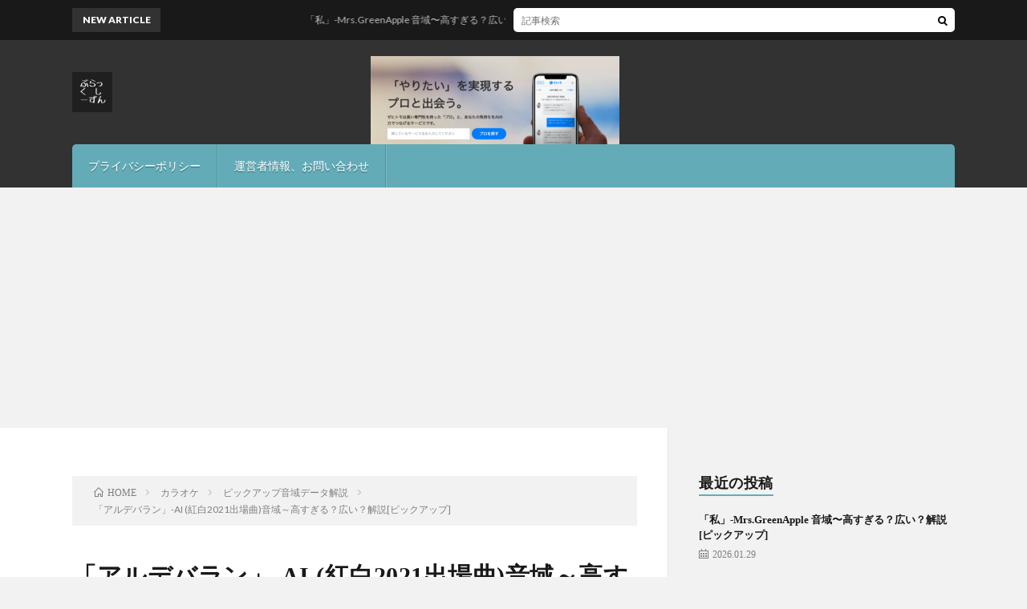

--- FILE ---
content_type: text/html; charset=UTF-8
request_url: https://blaxeason.com/ai-arude/
body_size: 17223
content:
<!DOCTYPE html>
<html dir="ltr" lang="ja" prefix="og: http://ogp.me/ns#">
<head prefix="og: http://ogp.me/ns# fb: http://ogp.me/ns/fb# article: http://ogp.me/ns/article#">
<meta charset="UTF-8">
<title>「アルデバラン」-AI (紅白2021出場曲)音域～高すぎる？広い？解説[ピックアップ]</title>

		<!-- All in One SEO 4.9.0 - aioseo.com -->
	<meta name="description" content="カラオケや歌ってみたで使える音域などのデータ「高すぎて歌えない！」「この曲歌えたら自分の音域って広い？」などについて解説" />
	<meta name="robots" content="max-snippet:-1, max-image-preview:large, max-video-preview:-1" />
	<meta name="author" content="gll2500"/>
	<link rel="canonical" href="https://blaxeason.com/ai-arude/" />
	<meta name="generator" content="All in One SEO (AIOSEO) 4.9.0" />
		<script type="application/ld+json" class="aioseo-schema">
			{"@context":"https:\/\/schema.org","@graph":[{"@type":"Article","@id":"https:\/\/blaxeason.com\/ai-arude\/#article","name":"\u300c\u30a2\u30eb\u30c7\u30d0\u30e9\u30f3\u300d-AI (\u7d05\u767d2021\u51fa\u5834\u66f2)\u97f3\u57df\uff5e\u9ad8\u3059\u304e\u308b\uff1f\u5e83\u3044\uff1f\u89e3\u8aac[\u30d4\u30c3\u30af\u30a2\u30c3\u30d7]","headline":"\u300c\u30a2\u30eb\u30c7\u30d0\u30e9\u30f3\u300d-AI (\u7d05\u767d2021\u51fa\u5834\u66f2)\u97f3\u57df\uff5e\u9ad8\u3059\u304e\u308b\uff1f\u5e83\u3044\uff1f\u89e3\u8aac[\u30d4\u30c3\u30af\u30a2\u30c3\u30d7]","author":{"@id":"https:\/\/blaxeason.com\/author\/gll2500\/#author"},"publisher":{"@id":"https:\/\/blaxeason.com\/#organization"},"datePublished":"2021-11-09T21:58:02+09:00","dateModified":"2021-11-29T18:40:42+09:00","inLanguage":"ja","mainEntityOfPage":{"@id":"https:\/\/blaxeason.com\/ai-arude\/#webpage"},"isPartOf":{"@id":"https:\/\/blaxeason.com\/ai-arude\/#webpage"},"articleSection":"\u30d4\u30c3\u30af\u30a2\u30c3\u30d7\u97f3\u57df\u30c7\u30fc\u30bf\u89e3\u8aac"},{"@type":"BreadcrumbList","@id":"https:\/\/blaxeason.com\/ai-arude\/#breadcrumblist","itemListElement":[{"@type":"ListItem","@id":"https:\/\/blaxeason.com#listItem","position":1,"name":"\u30db\u30fc\u30e0","item":"https:\/\/blaxeason.com","nextItem":{"@type":"ListItem","@id":"https:\/\/blaxeason.com\/category\/%e3%82%ab%e3%83%a9%e3%82%aa%e3%82%b1\/#listItem","name":"\u30ab\u30e9\u30aa\u30b1"}},{"@type":"ListItem","@id":"https:\/\/blaxeason.com\/category\/%e3%82%ab%e3%83%a9%e3%82%aa%e3%82%b1\/#listItem","position":2,"name":"\u30ab\u30e9\u30aa\u30b1","item":"https:\/\/blaxeason.com\/category\/%e3%82%ab%e3%83%a9%e3%82%aa%e3%82%b1\/","nextItem":{"@type":"ListItem","@id":"https:\/\/blaxeason.com\/category\/%e3%82%ab%e3%83%a9%e3%82%aa%e3%82%b1\/pudata\/#listItem","name":"\u30d4\u30c3\u30af\u30a2\u30c3\u30d7\u97f3\u57df\u30c7\u30fc\u30bf\u89e3\u8aac"},"previousItem":{"@type":"ListItem","@id":"https:\/\/blaxeason.com#listItem","name":"\u30db\u30fc\u30e0"}},{"@type":"ListItem","@id":"https:\/\/blaxeason.com\/category\/%e3%82%ab%e3%83%a9%e3%82%aa%e3%82%b1\/pudata\/#listItem","position":3,"name":"\u30d4\u30c3\u30af\u30a2\u30c3\u30d7\u97f3\u57df\u30c7\u30fc\u30bf\u89e3\u8aac","item":"https:\/\/blaxeason.com\/category\/%e3%82%ab%e3%83%a9%e3%82%aa%e3%82%b1\/pudata\/","nextItem":{"@type":"ListItem","@id":"https:\/\/blaxeason.com\/ai-arude\/#listItem","name":"\u300c\u30a2\u30eb\u30c7\u30d0\u30e9\u30f3\u300d-AI (\u7d05\u767d2021\u51fa\u5834\u66f2)\u97f3\u57df\uff5e\u9ad8\u3059\u304e\u308b\uff1f\u5e83\u3044\uff1f\u89e3\u8aac[\u30d4\u30c3\u30af\u30a2\u30c3\u30d7]"},"previousItem":{"@type":"ListItem","@id":"https:\/\/blaxeason.com\/category\/%e3%82%ab%e3%83%a9%e3%82%aa%e3%82%b1\/#listItem","name":"\u30ab\u30e9\u30aa\u30b1"}},{"@type":"ListItem","@id":"https:\/\/blaxeason.com\/ai-arude\/#listItem","position":4,"name":"\u300c\u30a2\u30eb\u30c7\u30d0\u30e9\u30f3\u300d-AI (\u7d05\u767d2021\u51fa\u5834\u66f2)\u97f3\u57df\uff5e\u9ad8\u3059\u304e\u308b\uff1f\u5e83\u3044\uff1f\u89e3\u8aac[\u30d4\u30c3\u30af\u30a2\u30c3\u30d7]","previousItem":{"@type":"ListItem","@id":"https:\/\/blaxeason.com\/category\/%e3%82%ab%e3%83%a9%e3%82%aa%e3%82%b1\/pudata\/#listItem","name":"\u30d4\u30c3\u30af\u30a2\u30c3\u30d7\u97f3\u57df\u30c7\u30fc\u30bf\u89e3\u8aac"}}]},{"@type":"Organization","@id":"https:\/\/blaxeason.com\/#organization","name":"Blackseason","description":"\u30ab\u30e9\u30aa\u30b1\u3084\u6b4c\u3092\u611b\u3059\u308b\u5168\u3066\u306e\u65b9\u3005\u3078","url":"https:\/\/blaxeason.com\/"},{"@type":"Person","@id":"https:\/\/blaxeason.com\/author\/gll2500\/#author","url":"https:\/\/blaxeason.com\/author\/gll2500\/","name":"gll2500","image":{"@type":"ImageObject","@id":"https:\/\/blaxeason.com\/ai-arude\/#authorImage","url":"https:\/\/secure.gravatar.com\/avatar\/31482470f22f069e549e7b45ff88d17b6894e7b51e98fdc85f5d18528b61c5ed?s=96&d=mm&r=g","width":96,"height":96,"caption":"gll2500"}},{"@type":"WebPage","@id":"https:\/\/blaxeason.com\/ai-arude\/#webpage","url":"https:\/\/blaxeason.com\/ai-arude\/","name":"\u300c\u30a2\u30eb\u30c7\u30d0\u30e9\u30f3\u300d-AI (\u7d05\u767d2021\u51fa\u5834\u66f2)\u97f3\u57df\uff5e\u9ad8\u3059\u304e\u308b\uff1f\u5e83\u3044\uff1f\u89e3\u8aac[\u30d4\u30c3\u30af\u30a2\u30c3\u30d7]","description":"\u30ab\u30e9\u30aa\u30b1\u3084\u6b4c\u3063\u3066\u307f\u305f\u3067\u4f7f\u3048\u308b\u97f3\u57df\u306a\u3069\u306e\u30c7\u30fc\u30bf\u300c\u9ad8\u3059\u304e\u3066\u6b4c\u3048\u306a\u3044\uff01\u300d\u300c\u3053\u306e\u66f2\u6b4c\u3048\u305f\u3089\u81ea\u5206\u306e\u97f3\u57df\u3063\u3066\u5e83\u3044\uff1f\u300d\u306a\u3069\u306b\u3064\u3044\u3066\u89e3\u8aac","inLanguage":"ja","isPartOf":{"@id":"https:\/\/blaxeason.com\/#website"},"breadcrumb":{"@id":"https:\/\/blaxeason.com\/ai-arude\/#breadcrumblist"},"author":{"@id":"https:\/\/blaxeason.com\/author\/gll2500\/#author"},"creator":{"@id":"https:\/\/blaxeason.com\/author\/gll2500\/#author"},"datePublished":"2021-11-09T21:58:02+09:00","dateModified":"2021-11-29T18:40:42+09:00"},{"@type":"WebSite","@id":"https:\/\/blaxeason.com\/#website","url":"https:\/\/blaxeason.com\/","name":"Blackseason","description":"\u30ab\u30e9\u30aa\u30b1\u3084\u6b4c\u3092\u611b\u3059\u308b\u5168\u3066\u306e\u65b9\u3005\u3078","inLanguage":"ja","publisher":{"@id":"https:\/\/blaxeason.com\/#organization"}}]}
		</script>
		<!-- All in One SEO -->

<link rel='dns-prefetch' href='//webfonts.xserver.jp' />
<link rel="alternate" title="oEmbed (JSON)" type="application/json+oembed" href="https://blaxeason.com/wp-json/oembed/1.0/embed?url=https%3A%2F%2Fblaxeason.com%2Fai-arude%2F" />
<link rel="alternate" title="oEmbed (XML)" type="text/xml+oembed" href="https://blaxeason.com/wp-json/oembed/1.0/embed?url=https%3A%2F%2Fblaxeason.com%2Fai-arude%2F&#038;format=xml" />
		<!-- This site uses the Google Analytics by MonsterInsights plugin v9.10.0 - Using Analytics tracking - https://www.monsterinsights.com/ -->
		<!-- Note: MonsterInsights is not currently configured on this site. The site owner needs to authenticate with Google Analytics in the MonsterInsights settings panel. -->
					<!-- No tracking code set -->
				<!-- / Google Analytics by MonsterInsights -->
		<style id='wp-img-auto-sizes-contain-inline-css' type='text/css'>
img:is([sizes=auto i],[sizes^="auto," i]){contain-intrinsic-size:3000px 1500px}
/*# sourceURL=wp-img-auto-sizes-contain-inline-css */
</style>
<style id='wp-block-library-inline-css' type='text/css'>
:root{--wp-block-synced-color:#7a00df;--wp-block-synced-color--rgb:122,0,223;--wp-bound-block-color:var(--wp-block-synced-color);--wp-editor-canvas-background:#ddd;--wp-admin-theme-color:#007cba;--wp-admin-theme-color--rgb:0,124,186;--wp-admin-theme-color-darker-10:#006ba1;--wp-admin-theme-color-darker-10--rgb:0,107,160.5;--wp-admin-theme-color-darker-20:#005a87;--wp-admin-theme-color-darker-20--rgb:0,90,135;--wp-admin-border-width-focus:2px}@media (min-resolution:192dpi){:root{--wp-admin-border-width-focus:1.5px}}.wp-element-button{cursor:pointer}:root .has-very-light-gray-background-color{background-color:#eee}:root .has-very-dark-gray-background-color{background-color:#313131}:root .has-very-light-gray-color{color:#eee}:root .has-very-dark-gray-color{color:#313131}:root .has-vivid-green-cyan-to-vivid-cyan-blue-gradient-background{background:linear-gradient(135deg,#00d084,#0693e3)}:root .has-purple-crush-gradient-background{background:linear-gradient(135deg,#34e2e4,#4721fb 50%,#ab1dfe)}:root .has-hazy-dawn-gradient-background{background:linear-gradient(135deg,#faaca8,#dad0ec)}:root .has-subdued-olive-gradient-background{background:linear-gradient(135deg,#fafae1,#67a671)}:root .has-atomic-cream-gradient-background{background:linear-gradient(135deg,#fdd79a,#004a59)}:root .has-nightshade-gradient-background{background:linear-gradient(135deg,#330968,#31cdcf)}:root .has-midnight-gradient-background{background:linear-gradient(135deg,#020381,#2874fc)}:root{--wp--preset--font-size--normal:16px;--wp--preset--font-size--huge:42px}.has-regular-font-size{font-size:1em}.has-larger-font-size{font-size:2.625em}.has-normal-font-size{font-size:var(--wp--preset--font-size--normal)}.has-huge-font-size{font-size:var(--wp--preset--font-size--huge)}.has-text-align-center{text-align:center}.has-text-align-left{text-align:left}.has-text-align-right{text-align:right}.has-fit-text{white-space:nowrap!important}#end-resizable-editor-section{display:none}.aligncenter{clear:both}.items-justified-left{justify-content:flex-start}.items-justified-center{justify-content:center}.items-justified-right{justify-content:flex-end}.items-justified-space-between{justify-content:space-between}.screen-reader-text{border:0;clip-path:inset(50%);height:1px;margin:-1px;overflow:hidden;padding:0;position:absolute;width:1px;word-wrap:normal!important}.screen-reader-text:focus{background-color:#ddd;clip-path:none;color:#444;display:block;font-size:1em;height:auto;left:5px;line-height:normal;padding:15px 23px 14px;text-decoration:none;top:5px;width:auto;z-index:100000}html :where(.has-border-color){border-style:solid}html :where([style*=border-top-color]){border-top-style:solid}html :where([style*=border-right-color]){border-right-style:solid}html :where([style*=border-bottom-color]){border-bottom-style:solid}html :where([style*=border-left-color]){border-left-style:solid}html :where([style*=border-width]){border-style:solid}html :where([style*=border-top-width]){border-top-style:solid}html :where([style*=border-right-width]){border-right-style:solid}html :where([style*=border-bottom-width]){border-bottom-style:solid}html :where([style*=border-left-width]){border-left-style:solid}html :where(img[class*=wp-image-]){height:auto;max-width:100%}:where(figure){margin:0 0 1em}html :where(.is-position-sticky){--wp-admin--admin-bar--position-offset:var(--wp-admin--admin-bar--height,0px)}@media screen and (max-width:600px){html :where(.is-position-sticky){--wp-admin--admin-bar--position-offset:0px}}

/*# sourceURL=wp-block-library-inline-css */
</style><style id='wp-block-heading-inline-css' type='text/css'>
h1:where(.wp-block-heading).has-background,h2:where(.wp-block-heading).has-background,h3:where(.wp-block-heading).has-background,h4:where(.wp-block-heading).has-background,h5:where(.wp-block-heading).has-background,h6:where(.wp-block-heading).has-background{padding:1.25em 2.375em}h1.has-text-align-left[style*=writing-mode]:where([style*=vertical-lr]),h1.has-text-align-right[style*=writing-mode]:where([style*=vertical-rl]),h2.has-text-align-left[style*=writing-mode]:where([style*=vertical-lr]),h2.has-text-align-right[style*=writing-mode]:where([style*=vertical-rl]),h3.has-text-align-left[style*=writing-mode]:where([style*=vertical-lr]),h3.has-text-align-right[style*=writing-mode]:where([style*=vertical-rl]),h4.has-text-align-left[style*=writing-mode]:where([style*=vertical-lr]),h4.has-text-align-right[style*=writing-mode]:where([style*=vertical-rl]),h5.has-text-align-left[style*=writing-mode]:where([style*=vertical-lr]),h5.has-text-align-right[style*=writing-mode]:where([style*=vertical-rl]),h6.has-text-align-left[style*=writing-mode]:where([style*=vertical-lr]),h6.has-text-align-right[style*=writing-mode]:where([style*=vertical-rl]){rotate:180deg}
/*# sourceURL=https://blaxeason.com/wp-includes/blocks/heading/style.min.css */
</style>
<style id='wp-block-image-inline-css' type='text/css'>
.wp-block-image>a,.wp-block-image>figure>a{display:inline-block}.wp-block-image img{box-sizing:border-box;height:auto;max-width:100%;vertical-align:bottom}@media not (prefers-reduced-motion){.wp-block-image img.hide{visibility:hidden}.wp-block-image img.show{animation:show-content-image .4s}}.wp-block-image[style*=border-radius] img,.wp-block-image[style*=border-radius]>a{border-radius:inherit}.wp-block-image.has-custom-border img{box-sizing:border-box}.wp-block-image.aligncenter{text-align:center}.wp-block-image.alignfull>a,.wp-block-image.alignwide>a{width:100%}.wp-block-image.alignfull img,.wp-block-image.alignwide img{height:auto;width:100%}.wp-block-image .aligncenter,.wp-block-image .alignleft,.wp-block-image .alignright,.wp-block-image.aligncenter,.wp-block-image.alignleft,.wp-block-image.alignright{display:table}.wp-block-image .aligncenter>figcaption,.wp-block-image .alignleft>figcaption,.wp-block-image .alignright>figcaption,.wp-block-image.aligncenter>figcaption,.wp-block-image.alignleft>figcaption,.wp-block-image.alignright>figcaption{caption-side:bottom;display:table-caption}.wp-block-image .alignleft{float:left;margin:.5em 1em .5em 0}.wp-block-image .alignright{float:right;margin:.5em 0 .5em 1em}.wp-block-image .aligncenter{margin-left:auto;margin-right:auto}.wp-block-image :where(figcaption){margin-bottom:1em;margin-top:.5em}.wp-block-image.is-style-circle-mask img{border-radius:9999px}@supports ((-webkit-mask-image:none) or (mask-image:none)) or (-webkit-mask-image:none){.wp-block-image.is-style-circle-mask img{border-radius:0;-webkit-mask-image:url('data:image/svg+xml;utf8,<svg viewBox="0 0 100 100" xmlns="http://www.w3.org/2000/svg"><circle cx="50" cy="50" r="50"/></svg>');mask-image:url('data:image/svg+xml;utf8,<svg viewBox="0 0 100 100" xmlns="http://www.w3.org/2000/svg"><circle cx="50" cy="50" r="50"/></svg>');mask-mode:alpha;-webkit-mask-position:center;mask-position:center;-webkit-mask-repeat:no-repeat;mask-repeat:no-repeat;-webkit-mask-size:contain;mask-size:contain}}:root :where(.wp-block-image.is-style-rounded img,.wp-block-image .is-style-rounded img){border-radius:9999px}.wp-block-image figure{margin:0}.wp-lightbox-container{display:flex;flex-direction:column;position:relative}.wp-lightbox-container img{cursor:zoom-in}.wp-lightbox-container img:hover+button{opacity:1}.wp-lightbox-container button{align-items:center;backdrop-filter:blur(16px) saturate(180%);background-color:#5a5a5a40;border:none;border-radius:4px;cursor:zoom-in;display:flex;height:20px;justify-content:center;opacity:0;padding:0;position:absolute;right:16px;text-align:center;top:16px;width:20px;z-index:100}@media not (prefers-reduced-motion){.wp-lightbox-container button{transition:opacity .2s ease}}.wp-lightbox-container button:focus-visible{outline:3px auto #5a5a5a40;outline:3px auto -webkit-focus-ring-color;outline-offset:3px}.wp-lightbox-container button:hover{cursor:pointer;opacity:1}.wp-lightbox-container button:focus{opacity:1}.wp-lightbox-container button:focus,.wp-lightbox-container button:hover,.wp-lightbox-container button:not(:hover):not(:active):not(.has-background){background-color:#5a5a5a40;border:none}.wp-lightbox-overlay{box-sizing:border-box;cursor:zoom-out;height:100vh;left:0;overflow:hidden;position:fixed;top:0;visibility:hidden;width:100%;z-index:100000}.wp-lightbox-overlay .close-button{align-items:center;cursor:pointer;display:flex;justify-content:center;min-height:40px;min-width:40px;padding:0;position:absolute;right:calc(env(safe-area-inset-right) + 16px);top:calc(env(safe-area-inset-top) + 16px);z-index:5000000}.wp-lightbox-overlay .close-button:focus,.wp-lightbox-overlay .close-button:hover,.wp-lightbox-overlay .close-button:not(:hover):not(:active):not(.has-background){background:none;border:none}.wp-lightbox-overlay .lightbox-image-container{height:var(--wp--lightbox-container-height);left:50%;overflow:hidden;position:absolute;top:50%;transform:translate(-50%,-50%);transform-origin:top left;width:var(--wp--lightbox-container-width);z-index:9999999999}.wp-lightbox-overlay .wp-block-image{align-items:center;box-sizing:border-box;display:flex;height:100%;justify-content:center;margin:0;position:relative;transform-origin:0 0;width:100%;z-index:3000000}.wp-lightbox-overlay .wp-block-image img{height:var(--wp--lightbox-image-height);min-height:var(--wp--lightbox-image-height);min-width:var(--wp--lightbox-image-width);width:var(--wp--lightbox-image-width)}.wp-lightbox-overlay .wp-block-image figcaption{display:none}.wp-lightbox-overlay button{background:none;border:none}.wp-lightbox-overlay .scrim{background-color:#fff;height:100%;opacity:.9;position:absolute;width:100%;z-index:2000000}.wp-lightbox-overlay.active{visibility:visible}@media not (prefers-reduced-motion){.wp-lightbox-overlay.active{animation:turn-on-visibility .25s both}.wp-lightbox-overlay.active img{animation:turn-on-visibility .35s both}.wp-lightbox-overlay.show-closing-animation:not(.active){animation:turn-off-visibility .35s both}.wp-lightbox-overlay.show-closing-animation:not(.active) img{animation:turn-off-visibility .25s both}.wp-lightbox-overlay.zoom.active{animation:none;opacity:1;visibility:visible}.wp-lightbox-overlay.zoom.active .lightbox-image-container{animation:lightbox-zoom-in .4s}.wp-lightbox-overlay.zoom.active .lightbox-image-container img{animation:none}.wp-lightbox-overlay.zoom.active .scrim{animation:turn-on-visibility .4s forwards}.wp-lightbox-overlay.zoom.show-closing-animation:not(.active){animation:none}.wp-lightbox-overlay.zoom.show-closing-animation:not(.active) .lightbox-image-container{animation:lightbox-zoom-out .4s}.wp-lightbox-overlay.zoom.show-closing-animation:not(.active) .lightbox-image-container img{animation:none}.wp-lightbox-overlay.zoom.show-closing-animation:not(.active) .scrim{animation:turn-off-visibility .4s forwards}}@keyframes show-content-image{0%{visibility:hidden}99%{visibility:hidden}to{visibility:visible}}@keyframes turn-on-visibility{0%{opacity:0}to{opacity:1}}@keyframes turn-off-visibility{0%{opacity:1;visibility:visible}99%{opacity:0;visibility:visible}to{opacity:0;visibility:hidden}}@keyframes lightbox-zoom-in{0%{transform:translate(calc((-100vw + var(--wp--lightbox-scrollbar-width))/2 + var(--wp--lightbox-initial-left-position)),calc(-50vh + var(--wp--lightbox-initial-top-position))) scale(var(--wp--lightbox-scale))}to{transform:translate(-50%,-50%) scale(1)}}@keyframes lightbox-zoom-out{0%{transform:translate(-50%,-50%) scale(1);visibility:visible}99%{visibility:visible}to{transform:translate(calc((-100vw + var(--wp--lightbox-scrollbar-width))/2 + var(--wp--lightbox-initial-left-position)),calc(-50vh + var(--wp--lightbox-initial-top-position))) scale(var(--wp--lightbox-scale));visibility:hidden}}
/*# sourceURL=https://blaxeason.com/wp-includes/blocks/image/style.min.css */
</style>
<style id='wp-block-embed-inline-css' type='text/css'>
.wp-block-embed.alignleft,.wp-block-embed.alignright,.wp-block[data-align=left]>[data-type="core/embed"],.wp-block[data-align=right]>[data-type="core/embed"]{max-width:360px;width:100%}.wp-block-embed.alignleft .wp-block-embed__wrapper,.wp-block-embed.alignright .wp-block-embed__wrapper,.wp-block[data-align=left]>[data-type="core/embed"] .wp-block-embed__wrapper,.wp-block[data-align=right]>[data-type="core/embed"] .wp-block-embed__wrapper{min-width:280px}.wp-block-cover .wp-block-embed{min-height:240px;min-width:320px}.wp-block-embed{overflow-wrap:break-word}.wp-block-embed :where(figcaption){margin-bottom:1em;margin-top:.5em}.wp-block-embed iframe{max-width:100%}.wp-block-embed__wrapper{position:relative}.wp-embed-responsive .wp-has-aspect-ratio .wp-block-embed__wrapper:before{content:"";display:block;padding-top:50%}.wp-embed-responsive .wp-has-aspect-ratio iframe{bottom:0;height:100%;left:0;position:absolute;right:0;top:0;width:100%}.wp-embed-responsive .wp-embed-aspect-21-9 .wp-block-embed__wrapper:before{padding-top:42.85%}.wp-embed-responsive .wp-embed-aspect-18-9 .wp-block-embed__wrapper:before{padding-top:50%}.wp-embed-responsive .wp-embed-aspect-16-9 .wp-block-embed__wrapper:before{padding-top:56.25%}.wp-embed-responsive .wp-embed-aspect-4-3 .wp-block-embed__wrapper:before{padding-top:75%}.wp-embed-responsive .wp-embed-aspect-1-1 .wp-block-embed__wrapper:before{padding-top:100%}.wp-embed-responsive .wp-embed-aspect-9-16 .wp-block-embed__wrapper:before{padding-top:177.77%}.wp-embed-responsive .wp-embed-aspect-1-2 .wp-block-embed__wrapper:before{padding-top:200%}
/*# sourceURL=https://blaxeason.com/wp-includes/blocks/embed/style.min.css */
</style>
<style id='wp-block-paragraph-inline-css' type='text/css'>
.is-small-text{font-size:.875em}.is-regular-text{font-size:1em}.is-large-text{font-size:2.25em}.is-larger-text{font-size:3em}.has-drop-cap:not(:focus):first-letter{float:left;font-size:8.4em;font-style:normal;font-weight:100;line-height:.68;margin:.05em .1em 0 0;text-transform:uppercase}body.rtl .has-drop-cap:not(:focus):first-letter{float:none;margin-left:.1em}p.has-drop-cap.has-background{overflow:hidden}:root :where(p.has-background){padding:1.25em 2.375em}:where(p.has-text-color:not(.has-link-color)) a{color:inherit}p.has-text-align-left[style*="writing-mode:vertical-lr"],p.has-text-align-right[style*="writing-mode:vertical-rl"]{rotate:180deg}
/*# sourceURL=https://blaxeason.com/wp-includes/blocks/paragraph/style.min.css */
</style>
<style id='global-styles-inline-css' type='text/css'>
:root{--wp--preset--aspect-ratio--square: 1;--wp--preset--aspect-ratio--4-3: 4/3;--wp--preset--aspect-ratio--3-4: 3/4;--wp--preset--aspect-ratio--3-2: 3/2;--wp--preset--aspect-ratio--2-3: 2/3;--wp--preset--aspect-ratio--16-9: 16/9;--wp--preset--aspect-ratio--9-16: 9/16;--wp--preset--color--black: #000000;--wp--preset--color--cyan-bluish-gray: #abb8c3;--wp--preset--color--white: #ffffff;--wp--preset--color--pale-pink: #f78da7;--wp--preset--color--vivid-red: #cf2e2e;--wp--preset--color--luminous-vivid-orange: #ff6900;--wp--preset--color--luminous-vivid-amber: #fcb900;--wp--preset--color--light-green-cyan: #7bdcb5;--wp--preset--color--vivid-green-cyan: #00d084;--wp--preset--color--pale-cyan-blue: #8ed1fc;--wp--preset--color--vivid-cyan-blue: #0693e3;--wp--preset--color--vivid-purple: #9b51e0;--wp--preset--gradient--vivid-cyan-blue-to-vivid-purple: linear-gradient(135deg,rgb(6,147,227) 0%,rgb(155,81,224) 100%);--wp--preset--gradient--light-green-cyan-to-vivid-green-cyan: linear-gradient(135deg,rgb(122,220,180) 0%,rgb(0,208,130) 100%);--wp--preset--gradient--luminous-vivid-amber-to-luminous-vivid-orange: linear-gradient(135deg,rgb(252,185,0) 0%,rgb(255,105,0) 100%);--wp--preset--gradient--luminous-vivid-orange-to-vivid-red: linear-gradient(135deg,rgb(255,105,0) 0%,rgb(207,46,46) 100%);--wp--preset--gradient--very-light-gray-to-cyan-bluish-gray: linear-gradient(135deg,rgb(238,238,238) 0%,rgb(169,184,195) 100%);--wp--preset--gradient--cool-to-warm-spectrum: linear-gradient(135deg,rgb(74,234,220) 0%,rgb(151,120,209) 20%,rgb(207,42,186) 40%,rgb(238,44,130) 60%,rgb(251,105,98) 80%,rgb(254,248,76) 100%);--wp--preset--gradient--blush-light-purple: linear-gradient(135deg,rgb(255,206,236) 0%,rgb(152,150,240) 100%);--wp--preset--gradient--blush-bordeaux: linear-gradient(135deg,rgb(254,205,165) 0%,rgb(254,45,45) 50%,rgb(107,0,62) 100%);--wp--preset--gradient--luminous-dusk: linear-gradient(135deg,rgb(255,203,112) 0%,rgb(199,81,192) 50%,rgb(65,88,208) 100%);--wp--preset--gradient--pale-ocean: linear-gradient(135deg,rgb(255,245,203) 0%,rgb(182,227,212) 50%,rgb(51,167,181) 100%);--wp--preset--gradient--electric-grass: linear-gradient(135deg,rgb(202,248,128) 0%,rgb(113,206,126) 100%);--wp--preset--gradient--midnight: linear-gradient(135deg,rgb(2,3,129) 0%,rgb(40,116,252) 100%);--wp--preset--font-size--small: 13px;--wp--preset--font-size--medium: 20px;--wp--preset--font-size--large: 36px;--wp--preset--font-size--x-large: 42px;--wp--preset--spacing--20: 0.44rem;--wp--preset--spacing--30: 0.67rem;--wp--preset--spacing--40: 1rem;--wp--preset--spacing--50: 1.5rem;--wp--preset--spacing--60: 2.25rem;--wp--preset--spacing--70: 3.38rem;--wp--preset--spacing--80: 5.06rem;--wp--preset--shadow--natural: 6px 6px 9px rgba(0, 0, 0, 0.2);--wp--preset--shadow--deep: 12px 12px 50px rgba(0, 0, 0, 0.4);--wp--preset--shadow--sharp: 6px 6px 0px rgba(0, 0, 0, 0.2);--wp--preset--shadow--outlined: 6px 6px 0px -3px rgb(255, 255, 255), 6px 6px rgb(0, 0, 0);--wp--preset--shadow--crisp: 6px 6px 0px rgb(0, 0, 0);}:where(.is-layout-flex){gap: 0.5em;}:where(.is-layout-grid){gap: 0.5em;}body .is-layout-flex{display: flex;}.is-layout-flex{flex-wrap: wrap;align-items: center;}.is-layout-flex > :is(*, div){margin: 0;}body .is-layout-grid{display: grid;}.is-layout-grid > :is(*, div){margin: 0;}:where(.wp-block-columns.is-layout-flex){gap: 2em;}:where(.wp-block-columns.is-layout-grid){gap: 2em;}:where(.wp-block-post-template.is-layout-flex){gap: 1.25em;}:where(.wp-block-post-template.is-layout-grid){gap: 1.25em;}.has-black-color{color: var(--wp--preset--color--black) !important;}.has-cyan-bluish-gray-color{color: var(--wp--preset--color--cyan-bluish-gray) !important;}.has-white-color{color: var(--wp--preset--color--white) !important;}.has-pale-pink-color{color: var(--wp--preset--color--pale-pink) !important;}.has-vivid-red-color{color: var(--wp--preset--color--vivid-red) !important;}.has-luminous-vivid-orange-color{color: var(--wp--preset--color--luminous-vivid-orange) !important;}.has-luminous-vivid-amber-color{color: var(--wp--preset--color--luminous-vivid-amber) !important;}.has-light-green-cyan-color{color: var(--wp--preset--color--light-green-cyan) !important;}.has-vivid-green-cyan-color{color: var(--wp--preset--color--vivid-green-cyan) !important;}.has-pale-cyan-blue-color{color: var(--wp--preset--color--pale-cyan-blue) !important;}.has-vivid-cyan-blue-color{color: var(--wp--preset--color--vivid-cyan-blue) !important;}.has-vivid-purple-color{color: var(--wp--preset--color--vivid-purple) !important;}.has-black-background-color{background-color: var(--wp--preset--color--black) !important;}.has-cyan-bluish-gray-background-color{background-color: var(--wp--preset--color--cyan-bluish-gray) !important;}.has-white-background-color{background-color: var(--wp--preset--color--white) !important;}.has-pale-pink-background-color{background-color: var(--wp--preset--color--pale-pink) !important;}.has-vivid-red-background-color{background-color: var(--wp--preset--color--vivid-red) !important;}.has-luminous-vivid-orange-background-color{background-color: var(--wp--preset--color--luminous-vivid-orange) !important;}.has-luminous-vivid-amber-background-color{background-color: var(--wp--preset--color--luminous-vivid-amber) !important;}.has-light-green-cyan-background-color{background-color: var(--wp--preset--color--light-green-cyan) !important;}.has-vivid-green-cyan-background-color{background-color: var(--wp--preset--color--vivid-green-cyan) !important;}.has-pale-cyan-blue-background-color{background-color: var(--wp--preset--color--pale-cyan-blue) !important;}.has-vivid-cyan-blue-background-color{background-color: var(--wp--preset--color--vivid-cyan-blue) !important;}.has-vivid-purple-background-color{background-color: var(--wp--preset--color--vivid-purple) !important;}.has-black-border-color{border-color: var(--wp--preset--color--black) !important;}.has-cyan-bluish-gray-border-color{border-color: var(--wp--preset--color--cyan-bluish-gray) !important;}.has-white-border-color{border-color: var(--wp--preset--color--white) !important;}.has-pale-pink-border-color{border-color: var(--wp--preset--color--pale-pink) !important;}.has-vivid-red-border-color{border-color: var(--wp--preset--color--vivid-red) !important;}.has-luminous-vivid-orange-border-color{border-color: var(--wp--preset--color--luminous-vivid-orange) !important;}.has-luminous-vivid-amber-border-color{border-color: var(--wp--preset--color--luminous-vivid-amber) !important;}.has-light-green-cyan-border-color{border-color: var(--wp--preset--color--light-green-cyan) !important;}.has-vivid-green-cyan-border-color{border-color: var(--wp--preset--color--vivid-green-cyan) !important;}.has-pale-cyan-blue-border-color{border-color: var(--wp--preset--color--pale-cyan-blue) !important;}.has-vivid-cyan-blue-border-color{border-color: var(--wp--preset--color--vivid-cyan-blue) !important;}.has-vivid-purple-border-color{border-color: var(--wp--preset--color--vivid-purple) !important;}.has-vivid-cyan-blue-to-vivid-purple-gradient-background{background: var(--wp--preset--gradient--vivid-cyan-blue-to-vivid-purple) !important;}.has-light-green-cyan-to-vivid-green-cyan-gradient-background{background: var(--wp--preset--gradient--light-green-cyan-to-vivid-green-cyan) !important;}.has-luminous-vivid-amber-to-luminous-vivid-orange-gradient-background{background: var(--wp--preset--gradient--luminous-vivid-amber-to-luminous-vivid-orange) !important;}.has-luminous-vivid-orange-to-vivid-red-gradient-background{background: var(--wp--preset--gradient--luminous-vivid-orange-to-vivid-red) !important;}.has-very-light-gray-to-cyan-bluish-gray-gradient-background{background: var(--wp--preset--gradient--very-light-gray-to-cyan-bluish-gray) !important;}.has-cool-to-warm-spectrum-gradient-background{background: var(--wp--preset--gradient--cool-to-warm-spectrum) !important;}.has-blush-light-purple-gradient-background{background: var(--wp--preset--gradient--blush-light-purple) !important;}.has-blush-bordeaux-gradient-background{background: var(--wp--preset--gradient--blush-bordeaux) !important;}.has-luminous-dusk-gradient-background{background: var(--wp--preset--gradient--luminous-dusk) !important;}.has-pale-ocean-gradient-background{background: var(--wp--preset--gradient--pale-ocean) !important;}.has-electric-grass-gradient-background{background: var(--wp--preset--gradient--electric-grass) !important;}.has-midnight-gradient-background{background: var(--wp--preset--gradient--midnight) !important;}.has-small-font-size{font-size: var(--wp--preset--font-size--small) !important;}.has-medium-font-size{font-size: var(--wp--preset--font-size--medium) !important;}.has-large-font-size{font-size: var(--wp--preset--font-size--large) !important;}.has-x-large-font-size{font-size: var(--wp--preset--font-size--x-large) !important;}
/*# sourceURL=global-styles-inline-css */
</style>

<style id='classic-theme-styles-inline-css' type='text/css'>
/*! This file is auto-generated */
.wp-block-button__link{color:#fff;background-color:#32373c;border-radius:9999px;box-shadow:none;text-decoration:none;padding:calc(.667em + 2px) calc(1.333em + 2px);font-size:1.125em}.wp-block-file__button{background:#32373c;color:#fff;text-decoration:none}
/*# sourceURL=/wp-includes/css/classic-themes.min.css */
</style>
<link rel='stylesheet' id='tablepress-default-css' href='https://blaxeason.com/wp-content/plugins/tablepress/css/build/default.css?ver=3.2.5' type='text/css' media='all' />
<script type="text/javascript" src="https://blaxeason.com/wp-includes/js/jquery/jquery.min.js?ver=3.7.1" id="jquery-core-js"></script>
<script type="text/javascript" src="https://blaxeason.com/wp-includes/js/jquery/jquery-migrate.min.js?ver=3.4.1" id="jquery-migrate-js"></script>
<script type="text/javascript" src="//webfonts.xserver.jp/js/xserverv3.js?fadein=0&amp;ver=2.0.8" id="typesquare_std-js"></script>
<link rel="https://api.w.org/" href="https://blaxeason.com/wp-json/" /><link rel="alternate" title="JSON" type="application/json" href="https://blaxeason.com/wp-json/wp/v2/posts/5417" /><style type='text/css'>
h1,h2,h3,h1:lang(ja),h2:lang(ja),h3:lang(ja),.entry-title:lang(ja){ font-family: "はるひ学園";}h4,h5,h6,h4:lang(ja),h5:lang(ja),h6:lang(ja),div.entry-meta span:lang(ja),footer.entry-footer span:lang(ja){ font-family: "はるひ学園";}.hentry,.entry-content p,.post-inner.entry-content p,#comments div:lang(ja){ font-family: "シネマレター";}strong,b,#comments .comment-author .fn:lang(ja){ font-family: "竹 B";}</style>
<link rel="stylesheet" href="https://blaxeason.com/wp-content/themes/lionblog/style.css">
<link rel="stylesheet" href="https://blaxeason.com/wp-content/themes/lionblog/css/content.css">
<link rel="stylesheet" href="https://blaxeason.com/wp-content/themes/lionblog-child/style.css">
<link rel="stylesheet" href="https://blaxeason.com/wp-content/themes/lionblog/css/icon.css">
<link rel="stylesheet" href="https://fonts.googleapis.com/css?family=Lato:400,700,900">
<meta http-equiv="X-UA-Compatible" content="IE=edge">
<meta name="viewport" content="width=device-width, initial-scale=1, shrink-to-fit=no">
<link rel="dns-prefetch" href="//www.google.com">
<link rel="dns-prefetch" href="//www.google-analytics.com">
<link rel="dns-prefetch" href="//fonts.googleapis.com">
<link rel="dns-prefetch" href="//fonts.gstatic.com">
<link rel="dns-prefetch" href="//pagead2.googlesyndication.com">
<link rel="dns-prefetch" href="//googleads.g.doubleclick.net">
<link rel="dns-prefetch" href="//www.gstatic.com">
<style>
.content h2{color:#191919;}
.content h2:first-letter{
	font-size:3.2rem;
	padding-bottom:5px;
	border-bottom:3px solid;
	color:#63acb7;
}
.content h3{
	padding:20px;
	color:#191919;
	border: 1px solid #E5E5E5;
	border-left: 5px solid #63acb7;
}
</style>
<link rel="icon" href="https://blaxeason.com/wp-content/uploads/2021/05/cropped-507AB8E0-8F16-4E38-B950-12B46AC7CB5E-32x32.jpeg" sizes="32x32" />
<link rel="icon" href="https://blaxeason.com/wp-content/uploads/2021/05/cropped-507AB8E0-8F16-4E38-B950-12B46AC7CB5E-192x192.jpeg" sizes="192x192" />
<link rel="apple-touch-icon" href="https://blaxeason.com/wp-content/uploads/2021/05/cropped-507AB8E0-8F16-4E38-B950-12B46AC7CB5E-180x180.jpeg" />
<meta name="msapplication-TileImage" content="https://blaxeason.com/wp-content/uploads/2021/05/cropped-507AB8E0-8F16-4E38-B950-12B46AC7CB5E-270x270.jpeg" />
<meta property="og:site_name" content="Blackseason" />
<meta property="og:type" content="article" />
<meta property="og:title" content="「アルデバラン」-AI (紅白2021出場曲)音域～高すぎる？広い？解説[ピックアップ]" />
<meta property="og:description" content="目次 1. 音域データ2. 高すぎて歌えないときの3つの対処法2.1. 高音域を広げる2.1.1. 1、下を向いて歌う2.1.2. 2、頭から声を出すイメージ2.1.3. 3、腹筋を使って声を出す2.2. 裏声を使う2.3. キーを変える3" />
<meta property="og:url" content="https://blaxeason.com/ai-arude/" />
<meta property="og:image" content="https://blaxeason.com/wp-content/themes/lionblog/img/img_no.gif" />
<meta name="twitter:card" content="summary" />


<script async src="https://pagead2.googlesyndication.com/pagead/js/adsbygoogle.js?client=ca-pub-7899544767867953"
     crossorigin="anonymous"></script>

<!-- Global site tag (gtag.js) - Google Analytics -->
<script async src="https://www.googletagmanager.com/gtag/js?id=G-YEKTWN16PD"></script>
<script>
  window.dataLayer = window.dataLayer || [];
  function gtag(){dataLayer.push(arguments);}
  gtag('js', new Date());

  gtag('config', 'G-YEKTWN16PD');
</script>

<!-- Global site tag (gtag.js) - Google Analytics -->
<script async src="https://www.googletagmanager.com/gtag/js?id=UA-157710099-1"></script>
<script>
  window.dataLayer = window.dataLayer || [];
  function gtag(){dataLayer.push(arguments);}
  gtag('js', new Date());

  gtag('config', 'UA-157710099-1');
</script>
</head>
<body class="t-dark">

    
  <!--l-header-->
  <header class="l-header">
    
    <!--l-hMain-->
    <div class="l-hMain">
      <div class="container">
      
        <div class="siteTitle">
	              <p class="siteTitle__logo"><a class="siteTitle__link" href="https://blaxeason.com">
          <img src="https://blaxeason.com/wp-content/uploads/2021/05/cropped-507AB8E0-8F16-4E38-B950-12B46AC7CB5E.jpeg" alt="Blackseason" width="512" height="512" >	
          </a></p>	            </div>
      

	              <div class="adHeader">
	        <!-- wp:image {"id":6386,"sizeSlug":"full","linkDestination":"custom"} -->
<figure class="wp-block-image size-full"><a href="https://www.zehitomo.com/learning/music/voice-training/vocal-instructor?utm_source=blaxeason&utm_medium=referral&utm_campaign=blaxeason_to_Z"><img src="https://blaxeason.com/wp-content/uploads/2022/07/unnamed-e1656910081932.png" alt="" class="wp-image-6386"/></a><figcaption>[advertisement] プロボーカルトレーナーと出会えるZehitomo</figcaption></figure>
<!-- /wp:image -->
          </div>
	          
      
        <nav class="globalNavi">
        <input class="globalNavi__toggle" id="globalNavi__toggle" type="checkbox" value="none">
        <label class="globalNavi__switch" for="globalNavi__toggle"></label>
	    	      <ul class="globalNavi__list u-txtShdw">
		    <li class="page_item page-item-53"><a href="https://blaxeason.com/page-53/">プライバシーポリシー</a></li>
<li class="page_item page-item-51"><a href="https://blaxeason.com/page-51/">運営者情報、お問い合わせ</a></li>

          </ul>
	            </nav>
       
      </div>
    </div>
    <!-- /l-hMain -->
    
    
    <!-- l-hExtra -->
		    <div class="l-hExtra">
      <div class="container">
        
        <div class="marquee">
          <div class="marquee__title">NEW ARTICLE</div>
          <div class="marquee__item">
		  		              <a class="marquee__link" href="https://blaxeason.com/mrs-watashi/">「私」-Mrs.GreenApple 音域〜高すぎる？広い？解説[ピックアップ]</a>
		  		            </div>
        </div>

        <div class="socialSearch">
                        <div class="searchBox">
        <form class="searchBox__form" method="get" target="_top" action="https://blaxeason.com/" >
          <input class="searchBox__input" type="text" maxlength="50" name="s" placeholder="記事検索"><button class="searchBox__submit icon-search" type="submit" value="search"> </button>
        </form>
      </div>                
	                    </div>
     
      </div>
    </div>
        <!-- /l-hExtra -->
    
  </header>
  <!--/l-header-->
  
   
  <!-- l-wrapper -->
  <div class="l-wrapper">
	
    <!-- l-main -->
    <main class="l-main">
	
	  <div class="breadcrumb" ><div class="container" ><ol class="breadcrumb__list" itemscope itemtype="http://schema.org/BreadcrumbList"><li class="breadcrumb__item" itemprop="itemListElement" itemscope itemtype="http://schema.org/ListItem"><a href="https://blaxeason.com/" itemprop="item"><span class="icon-home" itemprop="name">HOME</span><meta itemprop="position" content="1" /></a></li><li class="breadcrumb__item" itemprop="itemListElement" itemscope itemtype="http://schema.org/ListItem"><a href="https://blaxeason.com/category/%e3%82%ab%e3%83%a9%e3%82%aa%e3%82%b1/" itemprop="item"><span itemprop="name">カラオケ</span><meta itemprop="position" content="2" /></a></li><li class="breadcrumb__item" itemprop="itemListElement" itemscope itemtype="http://schema.org/ListItem"><a href="https://blaxeason.com/category/%e3%82%ab%e3%83%a9%e3%82%aa%e3%82%b1/pudata/" itemprop="item"><span itemprop="name">ピックアップ音域データ解説</span><meta itemprop="position" content="3" /></a></li><li class="breadcrumb__item">「アルデバラン」-AI (紅白2021出場曲)音域～高すぎる？広い？解説[ピックアップ]</li></ol></div></div>      
      <article>
      <!-- heading-dateList -->
      <h1 class="heading heading-primary">「アルデバラン」-AI (紅白2021出場曲)音域～高すぎる？広い？解説[ピックアップ]</h1>
      
      <ul class="dateList dateList-single">
        <li class="dateList__item icon-calendar">2021.11.09</li>        <li class="dateList__item icon-folder"><a href="https://blaxeason.com/category/%e3%82%ab%e3%83%a9%e3%82%aa%e3%82%b1/pudata/" rel="category tag">ピックアップ音域データ解説</a></li>
              </ul>
      <!-- /heading-dateList -->


      
	        
	  

      
      
	  
	        <!-- 記事上エリア[widget] -->
        <aside class="widgetPost widgetPost-top"><aside class="widget"><script async src="https://pagead2.googlesyndication.com/pagead/js/adsbygoogle.js?client=ca-pub-7899544767867953"
     crossorigin="anonymous"></script>
<!-- じょうぶ -->
<ins class="adsbygoogle"
     style="display:block"
     data-ad-client="ca-pub-7899544767867953"
     data-ad-slot="6471397249"
     data-ad-format="auto"
     data-full-width-responsive="true"></ins>
<script>
     (adsbygoogle = window.adsbygoogle || []).push({});
</script></aside></aside>      <!-- /記事上エリア[widget] -->
	        
            
      
	        <section class="content">
	    <p>⇩君の最高音は？音域チャレンジ！どこまで出せる？⇩</p>
<div class="youtube"><iframe title="The Vocal Limit Challenge (Level 1–MAX)" src="https://www.youtube.com/embed/0EodaAWwcug?feature=oembed" frameborder="0" allow="accelerometer; autoplay; clipboard-write; encrypted-media; gyroscope; picture-in-picture; web-share" referrerpolicy="strict-origin-when-cross-origin" allowfullscreen></iframe></div>
<p><!-- wp:paragraph {"style":{"typography"} --></p>
<p><span style="font-size: 12pt;"><strong><span class="tadv-color" style="color: #cf2e2e;"><span class="tadv-background-color" style="background-color: #7bdcb5;">無料でボイトレ講師を探してみる</span></span></strong></span><br /><span style="font-size: 12pt;">画像をクリック↓</span></p>
<p><!-- /wp:paragraph --></p>
<p><!-- wp:paragraph {"style":{"typography":{"fontSize":"18px"}}} --><!-- /wp:paragraph --></p>
<p><!-- wp:image {"align":"left","id":6373,"width":398,"height":389,"sizeSlug":"full","linkDestination":"custom"} --></p>
<div class="wp-block-image">
<figure class="alignleft size-full is-resized"><a href="https://www.zehitomo.com/learning/music/voice-training/vocal-instructor?utm_source=blaxeason&amp;utm_medium=referral&amp;utm_campaign=blaxeason_to_Z"><img fetchpriority="high" decoding="async" class="alignnone wp-image-6373 size-medium" src="https://blaxeason.com/wp-content/uploads/2022/02/IMG_3649-e1643963008116-300x294.jpg" alt="" width="300" height="294" /></a><figcaption><span style="font-size: 12pt;"><strong><span class="tadv-background-color" style="background-color: #ffffff;"><span class="tadv-color" style="color: #ff6900;">見つけるまでは完全無料！<br /></span></span></strong></span>講師は1000人以上！</p>
<hr />
</figcaption></figure>
</div>
<p>&nbsp;</p>
<p>この記事では、 「音域データが知りたい！」 「高すぎて歌えない！」 「この曲歌えたら自分の音域って広い？」 そんな悩みにお答えします。 私は、現在フリーランスで作曲家、プロデュースをしています。 10年ほどの期間、 ボーカリストにあった曲を作ったり、 レコーディングでは、ボーカルディレクションで細かい指示を出しています。 そんな私が、初心者の方へ向けて以下の内容をわかりやすくまとめました。</p>





		<div class="outline">
		  <span class="outline__title">目次</span>
		  <input class="outline__toggle" id="outline__toggle" type="checkbox" checked>
		  <label class="outline__switch" for="outline__toggle"></label>
		  <ul class="outline__list outline__list-2"><li class="outline__item"><a class="outline__link" href="#outline__1"><span class="outline__number">1.</span> 音域データ</a></li><li class="outline__item"><a class="outline__link" href="#outline__2"><span class="outline__number">2.</span> 高すぎて歌えないときの3つの対処法</a><ul class="outline__list outline__list-3"><li class="outline__item"><a class="outline__link" href="#outline__2_1"><span class="outline__number">2.1.</span> 高音域を広げる</a><ul class="outline__list outline__list-4"><li class="outline__item"><a class="outline__link" href="#outline__2_1_1"><span class="outline__number">2.1.1.</span> 1、下を向いて歌う</a></li><li class="outline__item"><a class="outline__link" href="#outline__2_1_2"><span class="outline__number">2.1.2.</span> 2、頭から声を出すイメージ</a></li><li class="outline__item"><a class="outline__link" href="#outline__2_1_3"><span class="outline__number">2.1.3.</span> 3、腹筋を使って声を出す</a></li></ul></li><li class="outline__item"><a class="outline__link" href="#outline__2_2"><span class="outline__number">2.2.</span> 裏声を使う</a></li><li class="outline__item"><a class="outline__link" href="#outline__2_3"><span class="outline__number">2.3.</span> キーを変える</a></li></ul></li><li class="outline__item"><a class="outline__link" href="#outline__3"><span class="outline__number">3.</span> 低すぎて歌えない場合の解決策</a></li><li class="outline__item"><a class="outline__link" href="#outline__4"><span class="outline__number">4.</span> 音域評価この曲が歌えたら</a></li></ul>
		</div><h2 id="outline__1" class="wp-block-heading">音域データ</h2>



<table id="tablepress-684" class="tablepress tablepress-id-684">
<tbody class="row-striping row-hover">
<tr class="row-1">
	<td class="column-1">地声最低音</td><td class="column-2">mid1E</td>
</tr>
<tr class="row-2">
	<td class="column-1">地声最高音</td><td class="column-2">hiC#</td>
</tr>
<tr class="row-3">
	<td class="column-1">裏声最高音</td><td class="column-2"></td>
</tr>
<tr class="row-4">
	<td class="column-1"></td><td class="column-2"></td>
</tr>
<tr class="row-5">
	<td class="column-1">最高音出現箇所</td><td class="column-2">サビ：不穏な未来に手を「た」たいて</td>
</tr>
<tr class="row-6">
	<td class="column-1"></td><td class="column-2"></td>
</tr>
<tr class="row-7">
	<td class="column-1"></td><td class="column-2"></td>
</tr>
<tr class="row-8">
	<td class="column-1">音域指数</td><td class="column-2">21</td>
</tr>
<tr class="row-9">
	<td class="column-1">音域レンジ（狭い/普通/広い）</td><td class="column-2">広い</td>
</tr>
<tr class="row-10">
	<td class="column-1"></td><td class="column-2"></td>
</tr>
<tr class="row-11">
	<td class="column-1">テンポ（ゆっくり/普通/速い）</td><td class="column-2">普通</td>
</tr>
<tr class="row-12">
	<td class="column-1"></td><td class="column-2"></td>
</tr>
<tr class="row-13">
	<td class="column-1">難易度（楽/普通/むずい）</td><td class="column-2">むずい</td>
</tr>
<tr class="row-14">
	<td class="column-1"></td><td class="column-2"></td>
</tr>
<tr class="row-15">
	<td class="column-1">一言コメント</td><td class="column-2">ラストのゴスペル部分で地声hiD</td>
</tr>
<tr class="row-16">
	<td class="column-1"></td><td class="column-2"></td>
</tr>
<tr class="row-17">
	<td class="column-1">※音域指数とは</td><td class="column-2">1＝半音、12＝1オクターブ、24＝2オクターブ</td>
</tr>
</tbody>
</table>



<p><script async="" src="https://pagead2.googlesyndication.com/pagead/js/adsbygoogle.js?client=ca-pub-7899544767867953" crossorigin="anonymous"></script><br>
<!-- 202108 --><br>
<ins class="adsbygoogle" style="display:block" data-ad-client="ca-pub-7899544767867953" data-ad-slot="2139864719" data-ad-format="auto" data-full-width-responsive="true"></ins><br>
<script><br />
     (adsbygoogle = window.adsbygoogle || []).push({});<br />
</script></p>


<h2 id="outline__2" class="wp-block-heading">高すぎて歌えないときの3つの対処法</h2>



<h3 id="outline__2_1" class="wp-block-heading">高音域を広げる</h3>



<p>高音域を広げるためには沢山のトレーニングがあります。<br>ボイトレやスクールに通うことで音域を広げるのには、<br>長期的な時間がかかることが多いです。<br>その中でも、即効性のあるものを紹介します。</p>



<h4 id="outline__2_1_1" class="wp-block-heading">1、下を向いて歌う</h4>



<p>実は高音は上を向くよりも下を向いて歌った方が出やすいです。<br>マイクと首の角度を下向き45°～30°ぐらいにしてうたってみましょう。</p>



<h4 id="outline__2_1_2" class="wp-block-heading">2、頭から声を出すイメージ</h4>



<p>声自体は前に出していることは事実ですが、<br>響きを頭から出すイメージを持つと高い声が出やすくなります。<br>「鼻声」が少し声が高くなるように、<br>「頭声」のようなイメージで、<br>声を頭から鳴らすイメージをしてみましょう。</p>



<h4 id="outline__2_1_3" class="wp-block-heading">3、腹筋を使って声を出す</h4>



<p>わかりやすく説明すると、<br>腹筋をするときのように、<br>目一杯お腹に力を入れて声を出しましょう。</p>



<p>下を向く→腹筋から頭へ向けて声を出す</p>



<p>このようなイメージで歌ってみると、<br>現在の最高音よりも1～2キー(半音から1音)程度、<br>高い声が即効で出せるようになる場合があります。</p>



<h3 id="outline__2_2" class="wp-block-heading">裏声を使う</h3>



<p>実際の曲では地声で歌っている高音部分も、<br>裏声にすれば出るのであれば、<br>裏声で歌ってみるのも一つの手段です。</p>



<h3 id="outline__2_3" class="wp-block-heading">キーを変える</h3>



<p>上記の手順を試しても、<br>やはり高すぎて歌えない、<br>声は出るけどしっくりこない<br>そんな場合はキーを変えてしまうのが得策かもしれません。</p>



<p>キーを変えるといっても、どのくらい変えればいいかわからない場合は、</p>



<figure class="wp-block-embed is-type-wp-embed is-provider-blackseason wp-block-embed-blackseason"><div class="wp-block-embed__wrapper">
<blockquote class="wp-embedded-content" data-secret="XSwYe30rX4"><a href="https://blaxeason.com/basic/">うたいっちベーシック（カラオケキー適正測定器）</a></blockquote><iframe class="wp-embedded-content" sandbox="allow-scripts" security="restricted" style="position: absolute; clip: rect(1px, 1px, 1px, 1px);" title="&#8220;うたいっちベーシック（カラオケキー適正測定器）&#8221; &#8212; Blackseason" src="https://blaxeason.com/basic/embed/#?secret=XSwYe30rX4" data-secret="XSwYe30rX4" width="600" height="338" frameborder="0" marginwidth="0" marginheight="0" scrolling="no"></iframe>
</div></figure>



<p>こちらのページのカラオケキー適正測定機「うたいっちベーシック」を使ってみるのもおすすめします。</p>



<h2 id="outline__3" class="wp-block-heading">低すぎて歌えない場合の解決策</h2>



<p>・低音域を広げる<br>1、下を向いて歌う<br>2、口を大きく開かずに歌う<br>3、デスボイス、念仏、下水道のイメージ<br>・ごまかしてしまう</p>



<p>詳しい内容は以下のページで紹介しています。</p>



<figure class="wp-block-embed is-type-wp-embed is-provider-blackseason wp-block-embed-blackseason"><div class="wp-block-embed__wrapper">
<blockquote class="wp-embedded-content" data-secret="cdOV3IgkSL"><a href="https://blaxeason.com/lowtonevoice/">低すぎる曲を歌うための3つの解決策〜低すぎて歌えない低音ボーカルの出し方</a></blockquote><iframe class="wp-embedded-content" sandbox="allow-scripts" security="restricted" style="position: absolute; clip: rect(1px, 1px, 1px, 1px);" title="&#8220;低すぎる曲を歌うための3つの解決策〜低すぎて歌えない低音ボーカルの出し方&#8221; &#8212; Blackseason" src="https://blaxeason.com/lowtonevoice/embed/#?secret=cdOV3IgkSL" data-secret="cdOV3IgkSL" width="600" height="338" frameborder="0" marginwidth="0" marginheight="0" scrolling="no"></iframe>
</div></figure>



<h2 id="outline__4" class="wp-block-heading">音域評価この曲が歌えたら</h2>



<p>この曲の音域は広いです。<br>自信を持っていろんな歌に挑戦してください。</p>



<p>このアーティストの音域データ(最高音)&amp;うたいっち（カラオケキー適正測定器）↓</p>



<p>[not yet]</p>


<p>&nbsp;</p>
<p style="text-align: left;">他のアーティストを探す↓</p>
<blockquote class="wp-embedded-content" data-secret="h5Rry0cRvw"><p><a href="https://blaxeason.com/post-203/">音域データ(最高音)&#038;うたいっち(カラオケキー適正測定器)［アーティスト別index］</a></p></blockquote>
<p><iframe loading="lazy" class="wp-embedded-content" sandbox="allow-scripts" security="restricted" style="position: absolute; clip: rect(1px, 1px, 1px, 1px);" title="&#8220;音域データ(最高音)&#038;うたいっち(カラオケキー適正測定器)［アーティスト別index］&#8221; &#8212; Blackseason" src="https://blaxeason.com/post-203/embed/#?secret=h5Rry0cRvw" data-secret="h5Rry0cRvw" width="600" height="338" frameborder="0" marginwidth="0" marginheight="0" scrolling="no"></iframe></p>
<p>音域チャレンジ！⇩</p>
<div class="youtube"><iframe title="The Vocal Limit Challenge (Level 1–MAX)" src="https://www.youtube.com/embed/0EodaAWwcug?feature=oembed" frameborder="0" allow="accelerometer; autoplay; clipboard-write; encrypted-media; gyroscope; picture-in-picture; web-share" referrerpolicy="strict-origin-when-cross-origin" allowfullscreen></iframe></div>
<p><script async src="https://pagead2.googlesyndication.com/pagead/js/adsbygoogle.js?client=ca-pub-7899544767867953"
     crossorigin="anonymous"></script><br />
<!-- 縦長 --><br />
<ins class="adsbygoogle"
     style="display:block"
     data-ad-client="ca-pub-7899544767867953"
     data-ad-slot="8636420450"
     data-ad-format="auto"
     data-full-width-responsive="true"></ins><br />
<script>
     (adsbygoogle = window.adsbygoogle || []).push({});
</script></p>

      </section>
	  
      
	        
      
      

	        
      
	        <!-- 記事下エリア[widget] -->
        <aside class="widgetPost widgetPost-bottom"><aside class="widget">
<p><span style="font-size: 12pt;"><strong><span class="tadv-color" style="color: #cf2e2e;"><span class="tadv-background-color" style="background-color: #7bdcb5;">無料でボイトレ講師を探してみる</span></span></strong></span><br /><span style="font-size: 12pt;">画像をクリック↓</span></p>





<div class="wp-block-image">
<figure class="alignleft size-full is-resized"><a href="https://www.zehitomo.com/learning/music/voice-training/vocal-instructor?utm_source=blaxeason&amp;utm_medium=referral&amp;utm_campaign=blaxeason_to_Z"><img loading="lazy" decoding="async" class="alignnone wp-image-6373 size-medium" src="https://blaxeason.com/wp-content/uploads/2022/02/IMG_3649-e1643963008116-300x294.jpg" alt="" width="300" height="294" /></a>
<figcaption><span style="font-size: 12pt;"><strong><span class="tadv-background-color" style="background-color: #ffffff;"><span class="tadv-color" style="color: #ff6900;">見つけるまでは完全無料！<br /></span></span></strong></span>講師は1000人以上！<br /><br /><hr /></figcaption>
</figure>
</div>
</aside></aside>      <!-- /記事下エリア[widget] -->
	        
            
      

      	        

	  
	  	  


	  
	  	  


	  
	        <!-- コメント -->
                    <aside class="comments">
        		
				
			<div id="respond" class="comment-respond">
		<h2 class="heading heading-secondary">コメントを書く <small><a rel="nofollow" id="cancel-comment-reply-link" href="/ai-arude/#respond" style="display:none;">コメントをキャンセル</a></small></h2><form action="https://blaxeason.com/wp-comments-post.php" method="post" id="commentform" class="comment-form"><p class="comment-notes"><span id="email-notes">メールアドレスが公開されることはありません。</span> <span class="required-field-message"><span class="required">※</span> が付いている欄は必須項目です</span></p><p class="comment-form-comment"><label for="comment">コメント</label><textarea id="comment" name="comment" cols="45" rows="8" maxlength="65525" required="required"></textarea></p><p class="comment-form-author"><label for="author">名前 <span class="required">※</span></label> <input id="author" name="author" type="text" value="" size="30" maxlength="245" autocomplete="name" required="required" /></p>
<p class="comment-form-email"><label for="email">メール <span class="required">※</span></label> <input id="email" name="email" type="text" value="" size="30" maxlength="100" aria-describedby="email-notes" autocomplete="email" required="required" /></p>
<p class="comment-form-url"><label for="url">サイト</label> <input id="url" name="url" type="text" value="" size="30" maxlength="200" autocomplete="url" /></p>
<p class="comment-form-cookies-consent"><input id="wp-comment-cookies-consent" name="wp-comment-cookies-consent" type="checkbox" value="yes" /> <label for="wp-comment-cookies-consent">次回のコメントで使用するためブラウザーに自分の名前、メールアドレス、サイトを保存する。</label></p>
<p class="form-submit"><input name="submit" type="submit" id="submit" class="submit" value="コメントを送信" /> <input type='hidden' name='comment_post_ID' value='5417' id='comment_post_ID' />
<input type='hidden' name='comment_parent' id='comment_parent' value='0' />
</p><p style="display: none !important;" class="akismet-fields-container" data-prefix="ak_"><label>&#916;<textarea name="ak_hp_textarea" cols="45" rows="8" maxlength="100"></textarea></label><input type="hidden" id="ak_js_1" name="ak_js" value="176"/><script>document.getElementById( "ak_js_1" ).setAttribute( "value", ( new Date() ).getTime() );</script></p></form>	</div><!-- #respond -->
	      </aside>
            <!-- /コメント -->
	  	  

	  
	        <!-- PVカウンター -->
        	  <!-- /PVカウンター -->
	        </article>
      
      
    </main>
    <!-- /l-main -->

    
	    <!-- l-sidebar -->
          <div class="l-sidebar">
	  
	          <aside class="widget"><h2 class="heading heading-widget">最近の投稿</h2>            <ol class="imgListWidget">
                              
              <li class="imgListWidget__item">
                                <h3 class="imgListWidget__title imgListWidget__title-noeye">
                  <a href="https://blaxeason.com/mrs-watashi/">「私」-Mrs.GreenApple 音域〜高すぎる？広い？解説[ピックアップ]</a>
                  <span class="post-date">2026.01.29</span>                </h3>
              </li>
                              
              <li class="imgListWidget__item">
                                <h3 class="imgListWidget__title imgListWidget__title-noeye">
                  <a href="https://blaxeason.com/mrs-dar/">「ダーリン」-Mrs.GreenApple 音域〜高すぎる？広い？解説[ピックアップ]</a>
                  <span class="post-date">2026.01.28</span>                </h3>
              </li>
                              
              <li class="imgListWidget__item">
                                <h3 class="imgListWidget__title imgListWidget__title-noeye">
                  <a href="https://blaxeason.com/mrs-watashinone/">「わたしの音（大森元貴）」-Mrs.GreenApple 音域〜高すぎる？広い？解説[ピックアップ]</a>
                  <span class="post-date">2026.01.28</span>                </h3>
              </li>
                              
              <li class="imgListWidget__item">
                                <h3 class="imgListWidget__title imgListWidget__title-noeye">
                  <a href="https://blaxeason.com/mrs-roman/">「ロマンチシズム」-Mrs.GreenApple 音域〜高すぎる？広い？解説[ピックアップ]</a>
                  <span class="post-date">2026.01.27</span>                </h3>
              </li>
                              
              <li class="imgListWidget__item">
                                <h3 class="imgListWidget__title imgListWidget__title-noeye">
                  <a href="https://blaxeason.com/shokaado/">「初夏」-Ado　 音域データ～高い？広い？歌えない！などを解説</a>
                  <span class="post-date">2026.01.26</span>                </h3>
              </li>
                          </ol>
            </aside><aside class="widget"><h2 class="heading heading-widget">カテゴリー</h2>
			<ul>
					<li class="cat-item cat-item-2"><a href="https://blaxeason.com/category/music/">MUSIC</a>
</li>
	<li class="cat-item cat-item-3"><a href="https://blaxeason.com/category/other/">その他</a>
</li>
	<li class="cat-item cat-item-5"><a href="https://blaxeason.com/category/%e3%82%ab%e3%83%a9%e3%82%aa%e3%82%b1/">カラオケ</a>
</li>
	<li class="cat-item cat-item-8"><a href="https://blaxeason.com/category/%e3%83%86%e3%83%ac%e3%83%93/">テレビ</a>
</li>
	<li class="cat-item cat-item-12"><a href="https://blaxeason.com/category/%e3%82%ab%e3%83%a9%e3%82%aa%e3%82%b1/pudata/">ピックアップ音域データ解説</a>
</li>
	<li class="cat-item cat-item-13"><a href="https://blaxeason.com/category/%e3%82%ab%e3%83%a9%e3%82%aa%e3%82%b1/%e3%83%a9%e3%83%b3%e3%82%ad%e3%83%b3%e3%82%b0/">ランキング</a>
</li>
	<li class="cat-item cat-item-9"><a href="https://blaxeason.com/category/%e3%82%ab%e3%83%a9%e3%82%aa%e3%82%b1/topnote/">最高音リスト&amp;うたいっち(カラオケキー適正測定機)</a>
</li>
	<li class="cat-item cat-item-1"><a href="https://blaxeason.com/category/%e6%9c%aa%e5%88%86%e9%a1%9e/">未分類</a>
</li>
			</ul>

			</aside><aside class="widget"><h2 class="heading heading-widget">アーカイブ</h2>		<label class="screen-reader-text" for="archives-dropdown-3">アーカイブ</label>
		<select id="archives-dropdown-3" name="archive-dropdown">
			
			<option value="">月を選択</option>
				<option value='https://blaxeason.com/2026/01/'> 2026年1月 </option>
	<option value='https://blaxeason.com/2025/12/'> 2025年12月 </option>
	<option value='https://blaxeason.com/2025/11/'> 2025年11月 </option>
	<option value='https://blaxeason.com/2025/03/'> 2025年3月 </option>
	<option value='https://blaxeason.com/2025/02/'> 2025年2月 </option>
	<option value='https://blaxeason.com/2023/07/'> 2023年7月 </option>
	<option value='https://blaxeason.com/2022/10/'> 2022年10月 </option>
	<option value='https://blaxeason.com/2022/09/'> 2022年9月 </option>
	<option value='https://blaxeason.com/2022/08/'> 2022年8月 </option>
	<option value='https://blaxeason.com/2022/07/'> 2022年7月 </option>
	<option value='https://blaxeason.com/2022/06/'> 2022年6月 </option>
	<option value='https://blaxeason.com/2022/05/'> 2022年5月 </option>
	<option value='https://blaxeason.com/2022/04/'> 2022年4月 </option>
	<option value='https://blaxeason.com/2022/03/'> 2022年3月 </option>
	<option value='https://blaxeason.com/2022/02/'> 2022年2月 </option>
	<option value='https://blaxeason.com/2022/01/'> 2022年1月 </option>
	<option value='https://blaxeason.com/2021/12/'> 2021年12月 </option>
	<option value='https://blaxeason.com/2021/11/'> 2021年11月 </option>
	<option value='https://blaxeason.com/2021/10/'> 2021年10月 </option>
	<option value='https://blaxeason.com/2021/09/'> 2021年9月 </option>
	<option value='https://blaxeason.com/2021/08/'> 2021年8月 </option>
	<option value='https://blaxeason.com/2021/07/'> 2021年7月 </option>
	<option value='https://blaxeason.com/2021/06/'> 2021年6月 </option>
	<option value='https://blaxeason.com/2021/05/'> 2021年5月 </option>
	<option value='https://blaxeason.com/2021/04/'> 2021年4月 </option>
	<option value='https://blaxeason.com/2021/03/'> 2021年3月 </option>
	<option value='https://blaxeason.com/2021/02/'> 2021年2月 </option>
	<option value='https://blaxeason.com/2020/09/'> 2020年9月 </option>
	<option value='https://blaxeason.com/2020/06/'> 2020年6月 </option>
	<option value='https://blaxeason.com/2020/05/'> 2020年5月 </option>
	<option value='https://blaxeason.com/2020/04/'> 2020年4月 </option>
	<option value='https://blaxeason.com/2020/03/'> 2020年3月 </option>
	<option value='https://blaxeason.com/2020/02/'> 2020年2月 </option>
	<option value='https://blaxeason.com/2020/01/'> 2020年1月 </option>

		</select>

			<script type="text/javascript">
/* <![CDATA[ */

( ( dropdownId ) => {
	const dropdown = document.getElementById( dropdownId );
	function onSelectChange() {
		setTimeout( () => {
			if ( 'escape' === dropdown.dataset.lastkey ) {
				return;
			}
			if ( dropdown.value ) {
				document.location.href = dropdown.value;
			}
		}, 250 );
	}
	function onKeyUp( event ) {
		if ( 'Escape' === event.key ) {
			dropdown.dataset.lastkey = 'escape';
		} else {
			delete dropdown.dataset.lastkey;
		}
	}
	function onClick() {
		delete dropdown.dataset.lastkey;
	}
	dropdown.addEventListener( 'keyup', onKeyUp );
	dropdown.addEventListener( 'click', onClick );
	dropdown.addEventListener( 'change', onSelectChange );
})( "archives-dropdown-3" );

//# sourceURL=WP_Widget_Archives%3A%3Awidget
/* ]]> */
</script>
</aside>	  	  
	      
    </div>

    <!-- /l-sidebar -->
	    
    
  </div>
  <!-- /l-wrapper -->

  <!-- schema -->
  <script type="application/ld+json">
  {
  "@context": "http://schema.org",
  "@type": "BlogPosting",
  "mainEntityOfPage":{
	  "@type": "WebPage",
	  "@id": "https://blaxeason.com/ai-arude/"
  },
  "headline": "「アルデバラン」-AI (紅白2021出場曲)音域～高すぎる？広い？解説[ピックアップ]",
  "image": {
	  "@type": "ImageObject",
	  "url": "https://blaxeason.com/wp-content/themes/lionblog/img/img_no.gif",
	  "height": "890",
	  "width": "500"
	    },
  "datePublished": "2021-11-09T21:58:02+0900",
  "dateModified": "2021-11-29T18:40:42+0900",
  "author": {
	  "@type": "Person",
	  "name": "gll2500"
  },
  "publisher": {
	  "@type": "Organization",
	  "name": "Blackseason",
	  "logo": {
		  "@type": "ImageObject",
		  		    		    "url": "https://blaxeason.com/wp-content/uploads/2021/05/cropped-507AB8E0-8F16-4E38-B950-12B46AC7CB5E.jpeg",
		    "width": "512",
		    "height":"512"
		    		  	  }
  },
  "description": "目次 1. 音域データ 2. 高すぎて歌えないときの3つの対処法 2.1. 高音域を広げる 2.1.1. 1、下を向いて歌う 2.1.2. 2、頭から声を出すイメージ 2.1.3. 3、腹筋を使って声を出す 2.2. 裏声を使う 2.3. キーを変える 3. 低すぎて歌えない場合の解決策 4. 音域評価この曲が歌えたら 音域データ 高すぎて歌えないときの3つの対処法 高音域を広げる 高音域を広げる [&hellip;]"
  }
  </script>
  <!-- /schema -->

  <!--l-footer-->
  <footer class="l-footer">
    <div class="container">
      <div class="pagetop u-txtShdw"><a class="pagetop__link" href="#top">Back to Top</a></div>

              
         
      <nav class="footerNavi">
	  	    <ul class="footerNavi__list u-txtShdw"><li class="page_item page-item-53"><a href="https://blaxeason.com/page-53/">プライバシーポリシー</a></li>
<li class="page_item page-item-51"><a href="https://blaxeason.com/page-51/">運営者情報、お問い合わせ</a></li>
</ul>
            </nav>

      <div class="copyright">
              © Copyright 2026 <a class="copyright__link" href="https://blaxeason.com">Blackseason</a>.
            
	    <span class="copyright__info">
		  Blackseason by <a class="copyright__link" href="http://fit-jp.com/" target="_blank">FIT-Web Create</a>. Powered by <a class="copyright__link" href="https://wordpress.org/" target="_blank">WordPress</a>.
        </span>
      
      </div>
      

    </div>     
  </footer>
  <!-- /l-footer -->

      <script type="speculationrules">
{"prefetch":[{"source":"document","where":{"and":[{"href_matches":"/*"},{"not":{"href_matches":["/wp-*.php","/wp-admin/*","/wp-content/uploads/*","/wp-content/*","/wp-content/plugins/*","/wp-content/themes/lionblog-child/*","/wp-content/themes/lionblog/*","/*\\?(.+)"]}},{"not":{"selector_matches":"a[rel~=\"nofollow\"]"}},{"not":{"selector_matches":".no-prefetch, .no-prefetch a"}}]},"eagerness":"conservative"}]}
</script>
<script type="module"  src="https://blaxeason.com/wp-content/plugins/all-in-one-seo-pack/dist/Lite/assets/table-of-contents.95d0dfce.js?ver=4.9.0" id="aioseo/js/src/vue/standalone/blocks/table-of-contents/frontend.js-js"></script>
<script type="text/javascript" src="https://blaxeason.com/wp-includes/js/comment-reply.min.js?ver=6.9" id="comment-reply-js" async="async" data-wp-strategy="async" fetchpriority="low"></script>
<script type="text/javascript" src="https://blaxeason.com/wp-includes/js/wp-embed.min.js?ver=6.9" id="wp-embed-js" defer="defer" data-wp-strategy="defer"></script>
  

</body>
</html>

--- FILE ---
content_type: text/html; charset=utf-8
request_url: https://www.google.com/recaptcha/api2/aframe
body_size: 267
content:
<!DOCTYPE HTML><html><head><meta http-equiv="content-type" content="text/html; charset=UTF-8"></head><body><script nonce="1ZbK1CbcarJv6k_Hvk3dMA">/** Anti-fraud and anti-abuse applications only. See google.com/recaptcha */ try{var clients={'sodar':'https://pagead2.googlesyndication.com/pagead/sodar?'};window.addEventListener("message",function(a){try{if(a.source===window.parent){var b=JSON.parse(a.data);var c=clients[b['id']];if(c){var d=document.createElement('img');d.src=c+b['params']+'&rc='+(localStorage.getItem("rc::a")?sessionStorage.getItem("rc::b"):"");window.document.body.appendChild(d);sessionStorage.setItem("rc::e",parseInt(sessionStorage.getItem("rc::e")||0)+1);localStorage.setItem("rc::h",'1769731662433');}}}catch(b){}});window.parent.postMessage("_grecaptcha_ready", "*");}catch(b){}</script></body></html>